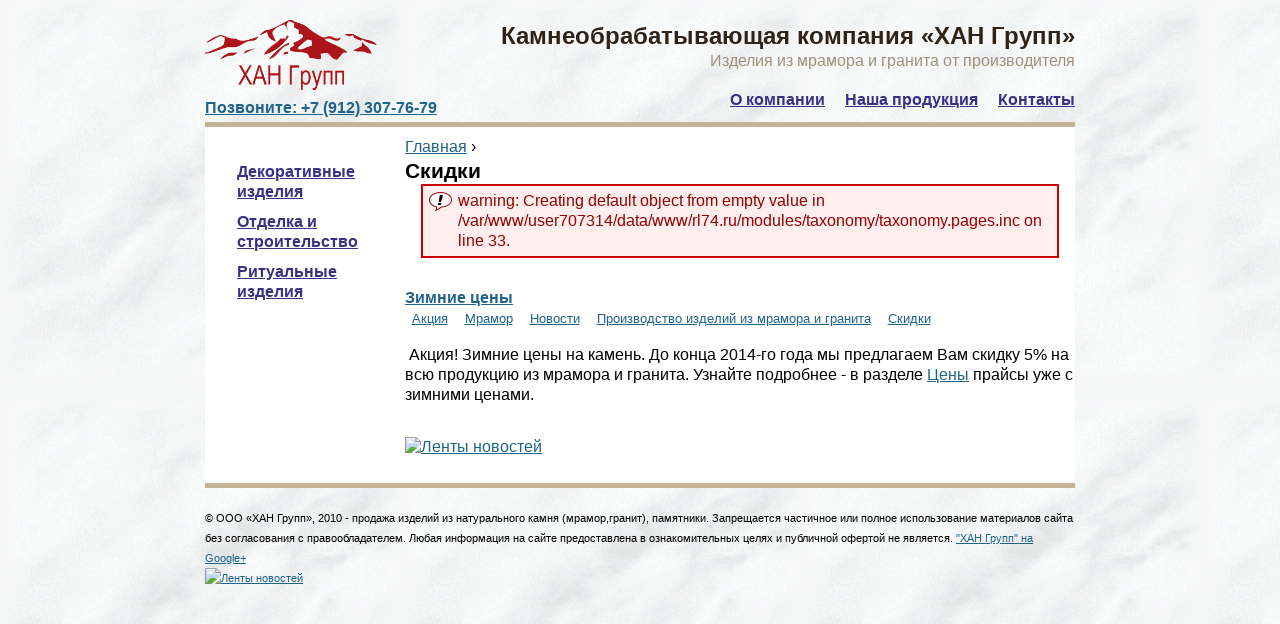

--- FILE ---
content_type: text/html; charset=utf-8
request_url: https://rl74.ru/category/tags/skidki
body_size: 4174
content:
<!DOCTYPE html PUBLIC "-//W3C//DTD XHTML 1.0 Strict//EN" "http://www.w3.org/TR/xhtml1/DTD/xhtml1-strict.dtd">
<html xmlns="http://www.w3.org/1999/xhtml" xml:lang="ru" lang="ru" dir="ltr">

<head>
<meta http-equiv="Content-Type" content="text/html; charset=utf-8" />
  <title>Скидки | Камнеобрабатывающая компания «ХАН Групп»</title>
  <meta http-equiv="Content-Type" content="text/html; charset=utf-8" />
<link rel="alternate" type="application/rss+xml" title="RSS - Скидки" href="/taxonomy/term/27/0/feed" />
<link rel="shortcut icon" href="/sites/default/files/favicon.ico" type="image/x-icon" />
<meta name="description" content="ХАН Групп - Изделия из мрамора и гранита в Челябинске" />
<meta name="keywords" content="мрамор,камень,Челябинск,ХАН групп,гранит,памятники" />
<link rel="canonical" href="https://rl74.ru/category/tags/skidki" />
<meta name="revisit-after" content="1 day" />
  <link type="text/css" rel="stylesheet" media="all" href="/sites/default/files/css/css_3d40dfbcafe2e5543b795507c7edf84e.css" />
<link type="text/css" rel="stylesheet" media="print" href="/sites/default/files/css/css_c86dfdba6586e0e64a8050bf17c55876.css" />
<!--[if IE]>
<link type="text/css" rel="stylesheet" media="all" href="/sites/default/themes/rlthem0/css/ie.css?B" />
<![endif]-->
<!--[if lte IE 6]>
<link type="text/css" rel="stylesheet" media="all" href="/sites/default/themes/rlthem0/css/ie6.css?B" />
<![endif]-->
  <script type="text/javascript" src="/sites/default/files/js/js_ee19b51acfca58a90fb400a63211984a.js"></script>
<script type="text/javascript">
<!--//--><![CDATA[//><!--
jQuery.extend(Drupal.settings, { "basePath": "/", "thickbox": { "close": "Close", "next": "Next \x3e", "prev": "\x3c Prev", "esc_key": "or Esc Key", "next_close": "Next / Close on last", "image_count": "Image !current of !total" } });
//--><!]]>
</script>
<!-- BEGIN JIVOSITE CODE {literal} -->
<script type='text/javascript'>
(function(){ var widget_id = '2UCzMvk68g';
var s = document.createElement('script'); s.type = 'text/javascript'; s.async = true; s.src = '//code.jivosite.com/script/widget/'+widget_id; var ss = document.getElementsByTagName('script')[0]; ss.parentNode.insertBefore(s, ss);})();</script>
<!-- {/literal} END JIVOSITE CODE -->
</head>
<body class="page not-front not-logged-in page-category-tags-skidki section-category one-sidebar sidebar-first">

<!-- Yandex.Metrika counter -->
<script type="text/javascript">
    (function (d, w, c) {
        (w[c] = w[c] || []).push(function() {
            try {
                w.yaCounter37680435 = new Ya.Metrika({
                    id:37680435,
                    clickmap:true,
                    trackLinks:true,
                    accurateTrackBounce:true,
                    webvisor:true
                });
            } catch(e) { }
        });

        var n = d.getElementsByTagName("script")[0],
            s = d.createElement("script"),
            f = function () { n.parentNode.insertBefore(s, n); };
        s.type = "text/javascript";
        s.async = true;
        s.src = "https://mc.yandex.ru/metrika/watch.js";

        if (w.opera == "[object Opera]") {
            d.addEventListener("DOMContentLoaded", f, false);
        } else { f(); }
    })(document, window, "yandex_metrika_callbacks");
</script>
<noscript><div><img src="https://mc.yandex.ru/watch/37680435" style="position:absolute; left:-9999px;" alt="" /></div></noscript>
<!-- /Yandex.Metrika counter -->

<!-- Google Tag Manager -->
<noscript><iframe src="//www.googletagmanager.com/ns.html?id=GTM-N7KGHG"
height="0" width="0" style="display:none;visibility:hidden"></iframe></noscript>
<script>(function(w,d,s,l,i){w[l]=w[l]||[];w[l].push({'gtm.start':
new Date().getTime(),event:'gtm.js'});var f=d.getElementsByTagName(s)[0],
j=d.createElement(s),dl=l!='dataLayer'?'&l='+l:'';j.async=true;j.src=
'//www.googletagmanager.com/gtm.js?id='+i+dl;f.parentNode.insertBefore(j,f);
})(window,document,'script','dataLayer','GTM-N7KGHG');</script>
<!-- End Google Tag Manager -->

      <div id="skip-link"><a href="#main-menu">Jump to Navigation</a></div>
  
  <div id="page-wrapper"><div id="page">

    <div id="header"><div class="section clearfix">

              <a href="/" title="Главная" rel="home" id="logo"><img src="/sites/default/files/logo.gif" alt="Главная" /></a>
      
              <div id="name-and-slogan">
                                    <div id="site-name"><strong>
                <a href="/" title="Главная" rel="home"><span>Камнеобрабатывающая компания «ХАН Групп»</span></a>
              </strong></div>
                      
                      <div id="site-slogan">Изделия из мрамора и гранита от производителя</div>
                  </div> <!-- /#name-and-slogan -->
      
      
    </div></div> <!-- /.section, /#header -->

    <div id="main-wrapper"><div id="main" class="clearfix with-navigation">

      <div id="content" class="column"><div class="section">

        
        
        <div class="breadcrumb"><a href="/">Главная</a> › </div>                  <h1 class="title">Скидки</h1>
                <div class="messages error">
warning: Creating default object from empty value in /var/www/user707314/data/www/rl74.ru/modules/taxonomy/taxonomy.pages.inc on line 33.</div>
                
        
        <div id="content-area">
          <div id="node-44" class="node node-type-story node-teaser build-mode-teaser clearfix">
  
      <h2 class="title"><a href="/blog/zimnie-tseny">Зимние цены</a></h2>
  
  
      <div class="meta">
      
              <div class="terms terms-inline"><ul class="links inline"><li class="taxonomy_term_26 first"><a href="/category/tags/aktsiya" rel="tag" title="">Акция</a></li>
<li class="taxonomy_term_16"><a href="/category/tags/mramor" rel="tag" title="">Мрамор</a></li>
<li class="taxonomy_term_11"><a href="/category/tags/novosti" rel="tag" title="Новости в ЦК &quot;Рельеф&quot;: все, что происходит у нас и о чем вы должны знать. Новые поставки, эксклюзивные изделия из мрамора и гранита, а также выставки, праздники, акции, подарки.">Новости</a></li>
<li class="taxonomy_term_8"><a href="/category/tags/proizvodstvo-izdelii-iz-mramora-i-granita" rel="tag" title="">Производство изделий из мрамора и гранита</a></li>
<li class="taxonomy_term_27 last active"><a href="/category/tags/skidki" rel="tag" title="" class="active">Скидки</a></li>
</ul></div>
          </div>
  
  <div class="content">
    <p>&nbsp;Акция! Зимние цены на камень. До конца 2014-го года мы предлагаем Вам скидку 5% на всю продукцию из мрамора и гранита. Узнайте подробнее - в разделе <a href="/price" alt="Скидки на мрамор и гранит">Цены</a>&nbsp;прайсы уже с зимними ценами.</p>
  </div>

  </div><!-- /.node -->
        </div>

        
                  <div class="feed-icons"><a href="/taxonomy/term/27/0/feed" class="feed-icon"><img src="/misc/feed.png" alt="Ленты новостей" title="RSS - Скидки" width="16" height="16" /></a></div>
        
      </div></div> <!-- /.section, /#content -->

      <div class="region region-header">
  <div id="block-block-1" class="block front-contact block-block first last region-odd even region-count-1 count-2">
  
  <div class="content">
    <p class="front-contact"><a href="tel:+79123077679">Позвоните: +7 (912) 307-76-79</a></p>
  </div>

  </div><!-- /.block -->
</div><!-- /.region -->

              <div id="navigation"><div class="section clearfix">

          <h2 class="element-invisible">Main menu</h2><ul id="main-menu" class="links clearfix"><li class="menu-744 first"><a href="/o-kompanii" title="О компании">О компании</a></li>
<li class="menu-624"><a href="/catalog" title="Природный камень, памятники из мармора и гранита">Наша продукция</a></li>
<li class="menu-815 last"><a href="/contacts">Контакты</a></li>
</ul>
          
        </div></div> <!-- /.section, /#navigation -->
      
      <div class="region region-sidebar-first column sidebar"><div class="section">
  <div id="block-uc_catalog-0" class="block rl-catalogue block-uc_catalog first last region-odd odd region-count-1 count-1">
  
  <div class="content">
    <ul class="catalog menu"><li class="leaf"><a href="/catalog/1">Декоративные изделия</a></li>
<li class="collapsed"><a href="/catalog/2">Отделка и строительство</a></li>
<li class="leaf"><a href="/catalog/ritualnye-izdeliya">Ритуальные изделия</a></li>
</ul>  </div>

  </div><!-- /.block -->
</div></div><!-- /.section, /.region -->

      
    </div></div> <!-- /#main, /#main-wrapper -->

          <div id="footer"><div class="section">

        
                  <div id="footer-message">© ООО «ХАН Групп», 2010 - продажа изделий из натурального камня (мрамор,гранит), памятники. 
Запрещается частичное или полное использование материалов сайта без согласования с правообладателем. 
Любая информация на сайте предоставлена в ознакомительных целях и публичной офертой не является.
<a href="https://plus.google.com/111697456770308430470" rel="publisher">"ХАН Групп" на Google+</a></div>
        
        <div class="region region-footer">
  <div id="block-node-0" class="block block-node first last region-odd odd region-count-1 count-3">
  
  <div class="content">
    <a href="/rss.xml" class="feed-icon"><img src="/misc/feed.png" alt="Ленты новостей" title="Сбор новостей" width="16" height="16" /></a>  </div>

  </div><!-- /.block -->
</div><!-- /.region -->

      </div></div> <!-- /.section, /#footer -->
    
  </div></div> <!-- /#page, /#page-wrapper -->

  
  
<script>
  (function(i,s,o,g,r,a,m){i['GoogleAnalyticsObject']=r;i[r]=i[r]||function(){
  (i[r].q=i[r].q||[]).push(arguments)},i[r].l=1*new Date();a=s.createElement(o),
  m=s.getElementsByTagName(o)[0];a.async=1;a.src=g;m.parentNode.insertBefore(a,m)
  })(window,document,'script','https://www.google-analytics.com/analytics.js','ga');

  ga('create', 'UA-29861706-1', 'auto');
  ga('send', 'pageview');

</script>
</body>
</html>


--- FILE ---
content_type: text/plain
request_url: https://www.google-analytics.com/j/collect?v=1&_v=j102&a=976842096&t=pageview&_s=1&dl=https%3A%2F%2Frl74.ru%2Fcategory%2Ftags%2Fskidki&ul=en-us%40posix&dt=%D0%A1%D0%BA%D0%B8%D0%B4%D0%BA%D0%B8%20%7C%20%D0%9A%D0%B0%D0%BC%D0%BD%D0%B5%D0%BE%D0%B1%D1%80%D0%B0%D0%B1%D0%B0%D1%82%D1%8B%D0%B2%D0%B0%D1%8E%D1%89%D0%B0%D1%8F%20%D0%BA%D0%BE%D0%BC%D0%BF%D0%B0%D0%BD%D0%B8%D1%8F%20%C2%AB%D0%A5%D0%90%D0%9D%20%D0%93%D1%80%D1%83%D0%BF%D0%BF%C2%BB&sr=1280x720&vp=1280x720&_u=IEBAAEABAAAAACAAI~&jid=549897112&gjid=52559412&cid=1501342916.1768960065&tid=UA-29861706-1&_gid=1532325459.1768960065&_r=1&_slc=1&z=603369891
body_size: -448
content:
2,cG-H59110D5HL